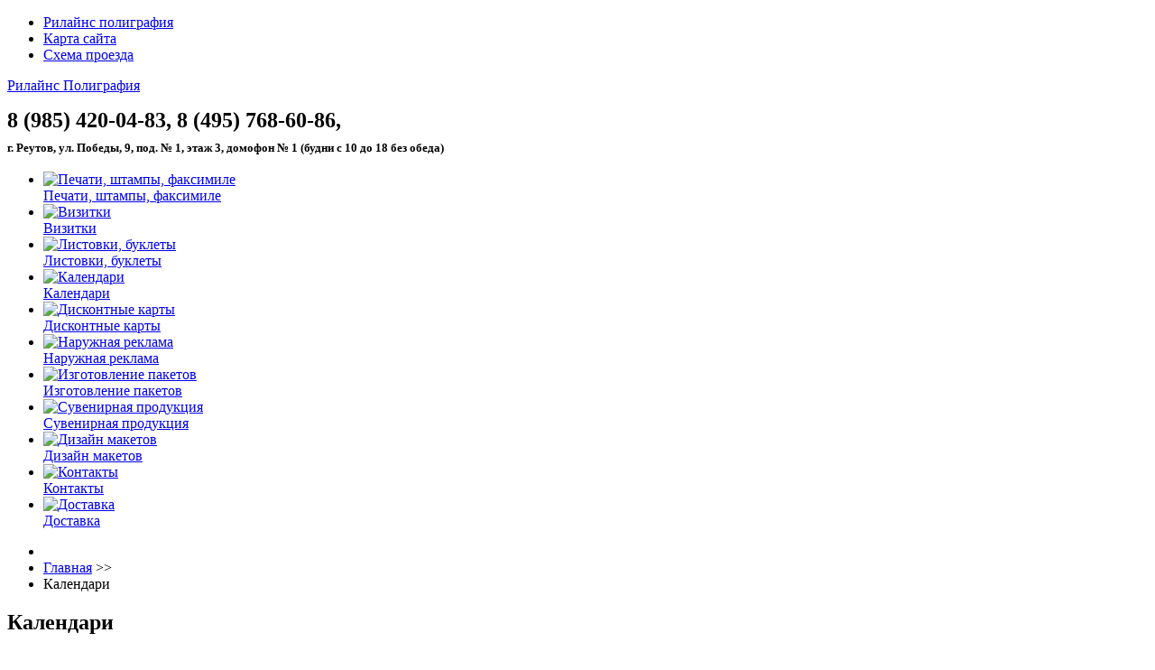

--- FILE ---
content_type: text/html; charset=utf-8
request_url: https://rilains.ru/kalendari-dizajn-i-pechat-kalendarej.html
body_size: 3817
content:

<!DOCTYPE html>
<html>
<head>
    <script src="https://ajax.googleapis.com/ajax/libs/jquery/1.10.2/jquery.min.js" type="text/javascript"></script>
    <script src="/templates/rilains/js/class-value.js" type="text/javascript"></script>
    <script src="/templates/rilains/js/no-conflict.js" type="text/javascript"></script>
    <base href="https://rilains.ru/kalendari-dizajn-i-pechat-kalendarej.html" />
	<meta http-equiv="content-type" content="text/html; charset=utf-8" />
	<meta name="description" content="Рилайнс Полиграфия" />
	<title>Календари</title>
	<link href="/templates/rilains/favicon.ico" rel="shortcut icon" type="image/vnd.microsoft.icon" />
	<link href="/templates/rilains/css/template.css" rel="stylesheet" type="text/css" />
	<link href="/media/system/css/modal.css?b189e9fdd34d7247700686480ff48257" rel="stylesheet" type="text/css" />
	<script type="application/json" class="joomla-script-options new">{"csrf.token":"397191b0d2e1f63e4826c79ab4ee9d33","system.paths":{"root":"","base":""}}</script>
	<script src="/media/jui/js/jquery.min.js?b189e9fdd34d7247700686480ff48257" type="text/javascript"></script>
	<script src="/media/jui/js/jquery-noconflict.js?b189e9fdd34d7247700686480ff48257" type="text/javascript"></script>
	<script src="/media/jui/js/jquery-migrate.min.js?b189e9fdd34d7247700686480ff48257" type="text/javascript"></script>
	<script src="/media/system/js/caption.js?b189e9fdd34d7247700686480ff48257" type="text/javascript"></script>
	<script src="/media/system/js/mootools-core.js?b189e9fdd34d7247700686480ff48257" type="text/javascript"></script>
	<script src="/media/system/js/core.js?b189e9fdd34d7247700686480ff48257" type="text/javascript"></script>
	<script src="/media/system/js/mootools-more.js?b189e9fdd34d7247700686480ff48257" type="text/javascript"></script>
	<script src="/media/system/js/modal.js?b189e9fdd34d7247700686480ff48257" type="text/javascript"></script>
	<script type="text/javascript">
jQuery(window).on('load',  function() {
				new JCaption('img.caption');
			});
		jQuery(function($) {
			SqueezeBox.initialize({});
			initSqueezeBox();
			$(document).on('subform-row-add', initSqueezeBox);

			function initSqueezeBox(event, container)
			{
				SqueezeBox.assign($(container || document).find('a.modal').get(), {
					parse: 'rel'
				});
			}
		});

		window.jModalClose = function () {
			SqueezeBox.close();
		};

		// Add extra modal close functionality for tinyMCE-based editors
		document.onreadystatechange = function () {
			if (document.readyState == 'interactive' && typeof tinyMCE != 'undefined' && tinyMCE)
			{
				if (typeof window.jModalClose_no_tinyMCE === 'undefined')
				{
					window.jModalClose_no_tinyMCE = typeof(jModalClose) == 'function'  ?  jModalClose  :  false;

					jModalClose = function () {
						if (window.jModalClose_no_tinyMCE) window.jModalClose_no_tinyMCE.apply(this, arguments);
						tinyMCE.activeEditor.windowManager.close();
					};
				}

				if (typeof window.SqueezeBoxClose_no_tinyMCE === 'undefined')
				{
					if (typeof(SqueezeBox) == 'undefined')  SqueezeBox = {};
					window.SqueezeBoxClose_no_tinyMCE = typeof(SqueezeBox.close) == 'function'  ?  SqueezeBox.close  :  false;

					SqueezeBox.close = function () {
						if (window.SqueezeBoxClose_no_tinyMCE)  window.SqueezeBoxClose_no_tinyMCE.apply(this, arguments);
						tinyMCE.activeEditor.windowManager.close();
					};
				}
			}
		};
		
	</script>

    </head>
<body>
<!-- Yandex.Metrika counter -->
<script type="text/javascript" >
   (function(m,e,t,r,i,k,a){m[i]=m[i]||function(){(m[i].a=m[i].a||[]).push(arguments)};
   m[i].l=1*new Date();k=e.createElement(t),a=e.getElementsByTagName(t)[0],k.async=1,k.src=r,a.parentNode.insertBefore(k,a)})
   (window, document, "script", "https://mc.yandex.ru/metrika/tag.js", "ym");

   ym(4393078, "init", {
        id:4393078,
        clickmap:true,
        trackLinks:true,
        accurateTrackBounce:true,
        webvisor:true
   });
</script>
<noscript><div><img src="https://mc.yandex.ru/watch/4393078" style="position:absolute; left:-9999px;" alt="" /></div></noscript>
<!-- /Yandex.Metrika counter -->
<div id="header">
    <a href="/" id="logo"></a>
    <div class="header-menu"><ul class="nav menu mod-list">
<li class="item-101 default"><a href="/" >Рилайнс полиграфия</a></li><li class="item-103"><a href="/site-map.html" >Карта сайта</a></li><li class="item-104"><a href="/contacts.html" >Схема проезда</a></li></ul>
</div>
    <div class="site-title"><a href="/"><span>Рилайнс</span> Полиграфия</a></div>
    <a href="/oformlenie-zakaza.html" id="button-order"></a>
    <div class="clr"></div>
    <div class="header-contacts">

<div class="custom"  >
	<p><span style="font-size: 18pt;"><strong>8 (985) 420-04-83, 8 (495) 768-60-86,&nbsp;<span style="color: #ffffff;"><a href="mailto:rilains@mail.ru" style="color: #ffffff;">rilains@mail.ru</a></span>&nbsp;</strong><br /><strong><span style="font-size: 10pt;">г. Реутов, ул. Победы, 9, под. № 1, этаж 3, домофон № 1 (будни с 10 до 18 без обеда)</span></strong></span></p></div>
</div>
    <div id="header_bottom"></div>
</div>
<div id="page-wrap">
    <div id="page">
        <div id="sidebar">
            <ul class="nav menu mod-list">
<li class="item-105"><a href="/pechati.html" ><img src="/images/menu/bg_menu_sidebar_01.png" alt="Печати, штампы, факсимиле" /><div class="menu-li-wrap-title"><div class="menu-li-title">Печати, штампы, факсимиле</div></div> </a></li><li class="item-106"><a href="/vizitki.html" ><img src="/images/menu/bg_menu_sidebar_02.png" alt="Визитки" /><div class="menu-li-wrap-title"><div class="menu-li-title">Визитки</div></div> </a></li><li class="item-107"><a href="/listovki-bukleti.html" ><img src="/images/menu/bg_menu_sidebar_03.png" alt="Листовки, буклеты" /><div class="menu-li-wrap-title"><div class="menu-li-title">Листовки, буклеты</div></div> </a></li><li class="item-108 current active"><a href="/kalendari-dizajn-i-pechat-kalendarej.html" ><img src="/images/menu/bg_menu_sidebar_04.png" alt="Календари" /><div class="menu-li-wrap-title"><div class="menu-li-title">Календари</div></div> </a></li><li class="item-109"><a href="/diskontnye-karty.html" ><img src="/images/menu/bg_menu_sidebar_05.png" alt="Дисконтные карты" /><div class="menu-li-wrap-title"><div class="menu-li-title">Дисконтные карты</div></div> </a></li><li class="item-110"><a href="/naruzhnaya-reklama.html" ><img src="/images/menu/bg_menu_sidebar_06.png" alt="Наружная реклама" /><div class="menu-li-wrap-title"><div class="menu-li-title">Наружная реклама</div></div> </a></li><li class="item-111"><a href="/izgotovlenie-paketov.html" ><img src="/images/menu/bg_menu_sidebar_07.png" alt="Изготовление пакетов" /><div class="menu-li-wrap-title"><div class="menu-li-title">Изготовление пакетов</div></div> </a></li><li class="item-112"><a href="/suvenirnaya-produktsiya.html" ><img src="/images/menu/bg_menu_sidebar_08.png" alt="Сувенирная продукция" /><div class="menu-li-wrap-title"><div class="menu-li-title">Сувенирная продукция</div></div> </a></li><li class="item-113"><a href="/dizajn-maketov.html" ><img src="/images/menu/bg_menu_sidebar_09.png" alt="Дизайн макетов" /><div class="menu-li-wrap-title"><div class="menu-li-title">Дизайн макетов</div></div> </a></li><li class="item-117"><a href="/contacts.html" ><img src="/images/menu/bg_menu_sidebar_13.png" alt="Контакты" /><div class="menu-li-wrap-title"><div class="menu-li-title">Контакты</div></div> </a></li><li class="item-118"><a href="/delivery.html" ><img src="/images/menu/bg_menu_sidebar_14.png" alt="Доставка" /><div class="menu-li-wrap-title"><div class="menu-li-title">Доставка</div></div> </a></li></ul>

        </div>
        <div class="content">
                        <div aria-label="Breadcrumbs" role="navigation">
	<ul itemscope itemtype="https://schema.org/BreadcrumbList" class="breadcrumb">
					<li class="active">
				<span class="divider icon-location"></span>
			</li>
		
						<li itemprop="itemListElement" itemscope itemtype="https://schema.org/ListItem">
											<a itemprop="item" href="/" class="pathway"><span itemprop="name">Главная</span></a>
					
											<span class="divider">
							&gt;&gt;						</span>
										<meta itemprop="position" content="1">
				</li>
							<li itemprop="itemListElement" itemscope itemtype="https://schema.org/ListItem" class="active">
					<span itemprop="name">
						Календари					</span>
					<meta itemprop="position" content="2">
				</li>
				</ul>
</div>

            <div class="item-page" itemscope itemtype="https://schema.org/Article">
	<meta itemprop="inLanguage" content="ru-RU" />
	
		
			<div class="page-header">
		<h2 itemprop="headline">
			Календари		</h2>
							</div>
					
		
	
	
		
								<div itemprop="articleBody">
		<p style="text-align: justify;"><span style="font-size: 12pt;">Наша компания предлагает Вам услуги по изготовлению календарей. Ни для кого не секрет, что фирменный календарь – это не только удобная и функциональная вещь, но и прекрасный сувенир для Ваших бизнес-партнеров. В течение всего следующего года он может напоминать о существовании дружественной фирмы и контрактах. </span></p>
<p><span style="font-size: 12pt;"><strong>Мы с удовольствием изготовим следующие виды календарей</strong>:</span></p>
<ul>
<li><span style="font-size: 12pt;">перекидные календари А4, А3, А2 форматов</span></li>
<li><span style="font-size: 12pt;">квартальные календари МИНИ, МИДИ, 3в1</span></li>
<li><span style="font-size: 12pt;">карманные календари 70х100 мм</span></li>
<li><span style="font-size: 12pt;">настольные календари "Домик"</span></li>
</ul>
<p style="text-align: center;"><span style="color: #ff6600; font-size: 12pt;"><strong>Стоимость изготовления календарей уточняйте у менеджеров по телефону</strong></span></p>
<p style="text-align: center;"><span style="color: #ff6600; font-size: 14pt;">Календари, изготовленные в нашей полиграфии</span></p>
<table style="width: 528px; height: 454px;" border="0" align="center">
<tbody>
<tr>
<td><a class="modal" href="/images/stories/portfolio/2-04.jpg"><img style="vertical-align: middle;" src="/images/stories/portfolio/2-04.jpg" alt="2-04" width="150" height="318" /></a></td>
<td><a class="modal" href="/images/stories/portfolio/1-05.jpg"><img style="vertical-align: middle;" src="/images/stories/portfolio/1-05.jpg" alt="1-05" width="150" height="424" /></a><br />&nbsp;</td>
<td>
<div><a class="modal" href="/images/stories/portfolio/3-03.jpg"><img style="vertical-align: middle;" src="/images/stories/portfolio/3-03.jpg" alt="3-03" width="200" height="142" /></a></div>
<div><a class="modal" href="/images/stories/portfolio/1-03.jpg"><img style="vertical-align: middle;" src="/images/stories/portfolio/1-03.jpg" alt="1-03" width="200" height="142" /></a></div>
<div><a class="modal" href="/images/stories/portfolio/2-03.jpg"><img style="vertical-align: middle;" src="/images/stories/portfolio/2-03.jpg" alt="2-03" width="200" height="142" /></a></div>
</td>
</tr>
<tr>
<td>&nbsp;</td>
<td>&nbsp;</td>
<td>&nbsp;</td>
</tr>
</tbody>
</table> 	</div>

	
							</div>

        </div>
    </div>
</div>
<div class="clr"></div>
<div id="footer">
    <div class="footer-menu">
        <ul class="nav menu mod-list">
<li class="item-119"><a href="/vizitki.html" >Визитки</a></li><li class="item-120"><a href="/listovki-bukleti.html" >Листовки</a></li><li class="item-121 current active"><a href="/kalendari-dizajn-i-pechat-kalendarej.html" >Календари</a></li><li class="item-122"><a href="/diskontnye-karty.html" >Дисконтные карты</a></li><li class="item-123"><a href="/naruzhnaya-reklama.html" >Буклеты</a></li><li class="item-124"><a href="/izgotovlenie-paketov.html" >Изготовление пакетов</a></li><li class="item-125"><a href="/suvenirnaya-produktsiya.html" >Сувенирная продукция</a></li><li class="item-126"><a href="/dizajn-maketov.html" >Дизайн макетов</a></li></ul>

				

<div class="custom"  >
	<p>&nbsp;&nbsp;&nbsp;&nbsp;&nbsp;&nbsp;&nbsp;&nbsp;&nbsp;&nbsp;&nbsp;&nbsp;&nbsp;&nbsp; «Рилайнс Полиграфия». Все права защищены. Юр.лицо: ИП Позднякова К.О. ОГРНИП 311501216800012<br /> Адрес: МО, г. Реутов, ул. Победы, д. 9, под. 1, офис Рилайнс Полиграфия, домофон № 1. Телефон: 8 (495) 768-60-86</p></div>

    </div>
  <!--  <div class="copyright">

<div class="custom"  >
	<p>&nbsp;&nbsp;&nbsp;&nbsp;&nbsp;&nbsp;&nbsp;&nbsp;&nbsp;&nbsp;&nbsp;&nbsp;&nbsp;&nbsp; «Рилайнс Полиграфия». Все права защищены. Юр.лицо: ИП Позднякова К.О. ОГРНИП 311501216800012<br /> Адрес: МО, г. Реутов, ул. Победы, д. 9, под. 1, офис Рилайнс Полиграфия, домофон № 1. Телефон: 8 (495) 768-60-86</p></div>
</div> -->
  
				
</body>
</html>
